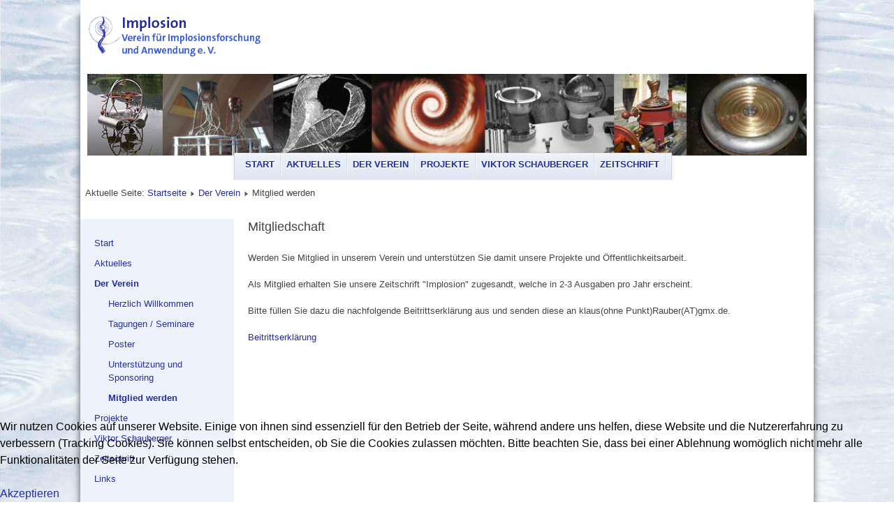

--- FILE ---
content_type: text/html; charset=utf-8
request_url: https://implosion-ev.de/index.php/der-verein/mitglied-werden
body_size: 3044
content:

<!DOCTYPE html>
<html xmlns="http://www.w3.org/1999/xhtml" xml:lang="de-de" lang="de-de" dir="ltr" >
	<head>
		
<script type="text/javascript">
	var big = '53%';
	var small = '53%';
	var bildauf = '/templates/beez3_implo/images/plus.png';
	var bildzu = '/templates/beez3_implo/images/minus.png';
	var rightopen='Open info';
	var rightclose='Close info';
	var altopen='is open';
	var altclose='is closed';
</script>

		<meta name="viewport" content="width=device-width, initial-scale=1.0, maximum-scale=3.0, user-scalable=yes"/>
		<meta name="HandheldFriendly" content="true" />
		<meta name="apple-mobile-web-app-capable" content="YES" />

		<base href="https://implosion-ev.de/index.php/der-verein/mitglied-werden" />
	<meta http-equiv="content-type" content="text/html; charset=utf-8" />
	<meta name="author" content="Klaus Rauber" />
	<meta name="generator" content="Joomla! - Open Source Content Management" />
	<title>Implosion-EV.de - Mitglied werden</title>
	<link href="/templates/beez3_implo/favicon.ico" rel="shortcut icon" type="image/vnd.microsoft.icon" />
	<link href="https://implosion-ev.de/templates/system/css/system.css" rel="stylesheet" type="text/css" />
	<link href="https://implosion-ev.de/templates/beez3_implo/css/position.css" rel="stylesheet" type="text/css" media="screen,projection" />
	<link href="https://implosion-ev.de/templates/beez3_implo/css/layout.css" rel="stylesheet" type="text/css" media="screen,projection" />
	<link href="https://implosion-ev.de/templates/beez3_implo/css/print.css" rel="stylesheet" type="text/css" media="print" />
	<link href="https://implosion-ev.de/templates/beez3_implo/css/general.css" rel="stylesheet" type="text/css" media="screen,projection" />
	<link href="https://implosion-ev.de/templates/beez3_implo/css/personal.css" rel="stylesheet" type="text/css" media="screen,projection" />
	<link href="/plugins/system/cookiehint/css/style.css?923efdc9d697b65acb6d192e469f4aaf" rel="stylesheet" type="text/css" />
	<style type="text/css">
#redim-cookiehint-bottom {position: fixed; z-index: 99999; left: 0px; right: 0px; bottom: 0px; top: auto !important;}
	</style>
	<script type="application/json" class="joomla-script-options new">{"csrf.token":"8e7786bdbea7a0eb4d6844a9b950515f","system.paths":{"root":"","base":""},"joomla.jtext":{"TPL_BEEZ3_ALTOPEN":"is open","TPL_BEEZ3_ALTCLOSE":"is closed","TPL_BEEZ3_TEXTRIGHTOPEN":"Open info","TPL_BEEZ3_TEXTRIGHTCLOSE":"Close info","TPL_BEEZ3_FONTSIZE":"Font size","TPL_BEEZ3_BIGGER":"Bigger","TPL_BEEZ3_RESET":"Reset","TPL_BEEZ3_SMALLER":"Smaller","TPL_BEEZ3_INCREASE_SIZE":"Increase size","TPL_BEEZ3_REVERT_STYLES_TO_DEFAULT":"Revert styles to default","TPL_BEEZ3_DECREASE_SIZE":"Decrease size","TPL_BEEZ3_OPENMENU":"Open Menu","TPL_BEEZ3_CLOSEMENU":"Close Menu"}}</script>
	<script src="/media/jui/js/jquery.min.js?923efdc9d697b65acb6d192e469f4aaf" type="text/javascript"></script>
	<script src="/media/jui/js/jquery-noconflict.js?923efdc9d697b65acb6d192e469f4aaf" type="text/javascript"></script>
	<script src="/media/jui/js/jquery-migrate.min.js?923efdc9d697b65acb6d192e469f4aaf" type="text/javascript"></script>
	<script src="/media/system/js/caption.js?923efdc9d697b65acb6d192e469f4aaf" type="text/javascript"></script>
	<script src="/media/system/js/mootools-core.js?923efdc9d697b65acb6d192e469f4aaf" type="text/javascript"></script>
	<script src="/media/system/js/core.js?923efdc9d697b65acb6d192e469f4aaf" type="text/javascript"></script>
	<script src="/media/system/js/mootools-more.js?923efdc9d697b65acb6d192e469f4aaf" type="text/javascript"></script>
	<script src="/media/jui/js/bootstrap.min.js?923efdc9d697b65acb6d192e469f4aaf" type="text/javascript"></script>
	<script src="/templates/beez3_implo/javascript/hide.js" type="text/javascript"></script>
	<script src="/templates/beez3_implo/javascript/respond.src.js" type="text/javascript"></script>
	<script src="/templates/beez3_implo/javascript/template.js" type="text/javascript"></script>
	<script type="text/javascript">
jQuery(window).on('load',  function() {
				new JCaption('img.caption');
			});(function() {  if (typeof gtag !== 'undefined') {       gtag('consent', 'denied', {         'ad_storage': 'denied',         'ad_user_data': 'denied',         'ad_personalization': 'denied',         'functionality_storage': 'denied',         'personalization_storage': 'denied',         'security_storage': 'denied',         'analytics_storage': 'denied'       });     } })();
	</script>


		<!--[if IE 7]>
		<link href="/templates/beez3_implo/css/ie7only.css" rel="stylesheet" type="text/css" />
		<![endif]-->
	

<!-- Matomo -->
<script>
  var _paq = window._paq = window._paq || [];
  /* tracker methods like "setCustomDimension" should be called before "trackPageView" */
  _paq.push(['trackPageView']);
  _paq.push(['enableLinkTracking']);
  (function() {
    var u="https://matomo.shellme.de/";
    _paq.push(['setTrackerUrl', u+'matomo.php']);
    _paq.push(['setSiteId', '4']);
    var d=document, g=d.createElement('script'), s=d.getElementsByTagName('script')[0];
    g.async=true; g.src=u+'matomo.js'; s.parentNode.insertBefore(g,s);
  })();
</script>
<!-- End Matomo Code -->
</head>
	<body id="shadow">
		
		<div id="all">
			<div id="back">
				<header id="header">
					
					<div id="logo">
						<a href="/"><img src="/images/headers/logo.gif"  alt="Implosion e.V." /></a>
					</div>
					
					<div class="logoheader">
						<img alt="Implosion e.V." src="/images/headers/bildleiste.jpg"></img>
						
					</div><!-- end logoheader -->
					<ul class="skiplinks">
						<li><a href="#main" class="u2">Skip to content</a></li>
						<li><a href="#nav" class="u2">Jump to main navigation and login</a></li>
											</ul>
					<!-- <h2 class="unseen">Nav view search</h2>-->
					<h3 class="unseen">Navigation</h3>
					
					<div id="line">

						<ul class="nav menu mod-list">
<li class="item-103 default"><a href="/index.php" >Start</a></li><li class="item-242"><a href="/index.php/aktuelles" >Aktuelles</a></li><li class="item-104 active parent"><a href="/index.php/der-verein" >Der Verein</a></li><li class="item-115 parent"><a href="/index.php/projekte" >Projekte</a></li><li class="item-117 parent"><a href="/index.php/viktor-schauberger" >Viktor Schauberger</a></li><li class="item-116 parent"><a href="/index.php/zeitschrift" >Zeitschrift</a></li><li class="item-118"><a href="/index.php/links" >Links</a></li></ul>

					</div> <!-- end line -->
				</header><!-- end header -->
				<div id="contentarea">

					<div id="breadcrumbs">
						
<div class = "breadcrumbs">
<span class="showHere">Aktuelle Seite: </span><a href="/index.php" class="pathway">Startseite</a> <img src="/templates/beez3_implo/images/system/arrow.png" alt="" /> <a href="/index.php/der-verein" class="pathway">Der Verein</a> <img src="/templates/beez3_implo/images/system/arrow.png" alt="" /> <span>Mitglied werden</span></div>

					</div>

											<nav class="left1 leftbigger" id="nav">
							<div class="moduletable">
 <ul class="nav menu mod-list">
<li class="item-103 default"><a href="/index.php" >Start</a></li><li class="item-242"><a href="/index.php/aktuelles" >Aktuelles</a></li><li class="item-104 active deeper parent"><a href="/index.php/der-verein" >Der Verein</a><ul class="nav-child unstyled small"><li class="item-105"><a href="/index.php/der-verein/der-verein" >Herzlich Willkommen</a></li><li class="item-107 parent"><a href="/index.php/der-verein/tagungen-seminare" >Tagungen / Seminare</a></li><li class="item-136"><a href="/index.php/der-verein/poster" >Poster</a></li><li class="item-119"><a href="/index.php/der-verein/spenden" >Unterstützung und Sponsoring</a></li><li class="item-238 current active"><a href="/index.php/der-verein/mitglied-werden" >Mitglied werden</a></li></ul></li><li class="item-115 parent"><a href="/index.php/projekte" >Projekte</a></li><li class="item-117 parent"><a href="/index.php/viktor-schauberger" >Viktor Schauberger</a></li><li class="item-116 parent"><a href="/index.php/zeitschrift" >Zeitschrift</a></li><li class="item-118"><a href="/index.php/links" >Links</a></li></ul>
</div>

							
							
						</nav><!-- end navi -->
					
					<div id="wrapper2" >
						<div id="main">

							
							
<div id="system-message-container">
<dl id="system-message">
</div>
							<article class="item-page">


	
	


	

			<h3>Mitgliedschaft</h3>
<p>Werden Sie Mitglied in unserem Verein und unterstützen Sie damit unsere Projekte und Öffentlichkeitsarbeit.</p>
<p>Als Mitglied erhalten Sie unsere Zeitschrift "Implosion" zugesandt, welche in 2-3 Ausgaben pro Jahr erscheint.</p>
<p>Bitte füllen Sie dazu die nachfolgende Beitrittserklärung aus und senden diese an klaus(ohne Punkt)Rauber(AT)gmx.de. </p>
<p><a title="Mehr Infos zum Verein" href="/pdf/Beitrittserklaerung.pdf">Beitrittserklärung</a></p> 


		</article>

						</div><!-- end main -->
					</div><!-- end wrapper -->

					
					
					<div class="wrap"></div>
				</div> <!-- end contentarea -->
			</div><!-- back -->
		</div><!-- all -->

		<div id="footer-outer">
			
			<div id="footer-sub">
				<footer id="footer">
					<ul class="nav menu mod-list">
<li class="item-120"><a href="/index.php/impressum" >Impressum</a></li><li class="item-471"><a href="/index.php/datenschutz" >Datenschutz</a></li><li class="item-121"><a href="/index.php/kontakt" >Kontakt</a></li></ul>

				</footer><!-- end footer -->
			</div>
		</div>
		
	
<div id="redim-cookiehint-bottom">   <div id="redim-cookiehint">     <div class="cookiecontent">   <p>Wir nutzen Cookies auf unserer Website. Einige von ihnen sind essenziell für den Betrieb der Seite, während andere uns helfen, diese Website und die Nutzererfahrung zu verbessern (Tracking Cookies). Sie können selbst entscheiden, ob Sie die Cookies zulassen möchten. Bitte beachten Sie, dass bei einer Ablehnung womöglich nicht mehr alle Funktionalitäten der Seite zur Verfügung stehen.</p>    </div>     <div class="cookiebuttons">        <a id="cookiehintsubmit" onclick="return cookiehintsubmit(this);" href="https://implosion-ev.de/index.php/der-verein/mitglied-werden?rCH=2"         class="btn">Akzeptieren</a>          <div class="text-center" id="cookiehintinfo">                      </div>      </div>     <div class="clr"></div>   </div> </div>  <script type="text/javascript">        document.addEventListener("DOMContentLoaded", function(event) {         if (!navigator.cookieEnabled){           document.getElementById('redim-cookiehint-bottom').remove();         }       });        function cookiehintfadeOut(el) {         el.style.opacity = 1;         (function fade() {           if ((el.style.opacity -= .1) < 0) {             el.style.display = "none";           } else {             requestAnimationFrame(fade);           }         })();       }         function cookiehintsubmit(obj) {         document.cookie = 'reDimCookieHint=1; expires=Sat, 30 Jan 2027 23:59:59 GMT;57; path=/';         cookiehintfadeOut(document.getElementById('redim-cookiehint-bottom'));         return true;       }        function cookiehintsubmitno(obj) {         document.cookie = 'reDimCookieHint=-1; expires=0; path=/';         cookiehintfadeOut(document.getElementById('redim-cookiehint-bottom'));         return true;       }  </script>  
</body>
</html>

--- FILE ---
content_type: text/css
request_url: https://implosion-ev.de/templates/beez3_implo/css/personal.css
body_size: 2919
content:
body {
	/*background: #eee;*/
	background-image: url(../images/hg.jpg);
	}
	

h3 {
	color: #555
}

h2 a {
	text-decoration: none
}

h2,.moduletable h3, .items-leading h2 {
	border-bottom: solid 1px #ddd;
}

.items-row h2 {
	border-top: solid 1px #ddd;
	border-bottom: solid 1px #ddd;
}

a:link,a:visited {
	color: #232ca3
}

a:hover,a:active,a:focus {
	background: #edf2fc;
	color: #232ca3;
}
/*
.logoheader {
	background: url(../images/personal/bildleiste.jpg) no-repeat right
		bottom #eeeeee;
	color: #FFFFFF;
	min-height: 120px;
}
*/




#all {
	background: #FFFFFF;
	color: #444;
}

#shadow #all {
	box-shadow: 0px 20px 10px #555555
}

#header ul.menu {
  background-color:#ddd;
  background-repeat: repeat-x;
  filter: progid:DXImageTransform.Microsoft.gradient(startColorstr="#edf2fc", endColorstr="#d7deea");
  background-image: -khtml-gradient(linear, left top, left bottom, from(#edf2fc), to(#d7deea));
  background-image: -moz-linear-gradient(top, #edf2fc, #d7deea);
  background-image: -ms-linear-gradient(top, #edf2fc, #d7deea);
  background-image: -webkit-gradient(linear, left top, left bottom, color-stop(0%, #eeeeee), color-stop(100%, #d7deea));
  background-image: -webkit-linear-gradient(top, #edf2fc, #d7deea);
  background-image: -o-linear-gradient(top, #edf2fc, #d7deea);
  background-image: linear-gradient(#edf2fc, #d7deea);
  border-color: #b2b2b2 #b2b2b2 hsl(114, 0%, 62.5%);

  text-shadow: 0 1px 1px rgba(255, 255, 255, 0.49);
  -webkit-font-smoothing: antialiased;
	box-shadow: 0 1px 0 rgba(255, 255, 255, 0.2) inset, 0 1px 2px
		rgba(0, 0, 0, 0.05);
	color: #232ca3;
	border: solid 1px #ddd;
	border: 1px solid #e5e5e5;
	text-transform: uppercase;
}

#header ul.menu a:link,#header ul.menu a:visited {
	color: #232ca3;
	display: inline-block;
	font-weight: bold;
	text-decoration: none;
	padding: 0px 10px;
	margin: 0;
	display: inline-block;
	margin: 0 0 0;
	padding: 12px 15px;
	position: relative;
	border-right: 1px solid #ddd;
	box-shadow: 1px 0px 0px #f5f5f5;
}

/*  grey background */
.button,button,p.readmore a,#header input.button,.pagenav a:link,.pagenav a:visited,#advanced-search-toggle,.profile-edit a:link,.profile-edit a:visited,h3.js_heading
	{
  background-color:#ddd;
  background-repeat: repeat-x;
  filter: progid:DXImageTransform.Microsoft.gradient(startColorstr="#ffffff", endColorstr="#dddddd");
  background-image: -khtml-gradient(linear, left top, left bottom, from(#ffffff), to(#dddddd));
  background-image: -moz-linear-gradient(top, #ffffff, #dddddd);
  background-image: -ms-linear-gradient(top, #ffffff, #dddddd);
  background-image: -webkit-gradient(linear, left top, left bottom, color-stop(0%, #ffffff), color-stop(100%, #dddddd));
  background-image: -webkit-linear-gradient(top, #ffffff, #dddddd);
  background-image: -o-linear-gradient(top, #ffffff, #dddddd);
  background-image: linear-gradient(#ffffff, #dddddd);
  border-color: #b2b2b2 #b2b2b2 hsl(114, 0%, 62.5%);

  text-shadow: 0 1px 1px rgba(255, 255, 255, 0.49);
  -webkit-font-smoothing: antialiased;
	box-shadow: 0 1px 0 rgba(255, 255, 255, 0.2) inset, 0 1px 2px
		rgba(0, 0, 0, 0.05);
	color: #232ca3;
	border: solid 1px #ddd
}

/* +++++++++++++  table display  Catgegories table, contact etc, ++++++++++++++++++++* */
/*table {
	border: solid 1px #ddd
}*/

table th {
	background-color: #eef3fd;
	color: #232ca3;
/*	background-image: -moz-linear-gradient(top, #232ca3, #1B6BA5);
	background-image: -ms-linear-gradient(top, #232ca3, #1B6BA5);
	background-image: -webkit-gradient(linear, 0 0, 0 100%, from(#232ca3),
		to(#1B6BA5) );
	background-image: -webkit-linear-gradient(top, #232ca3, #1B6BA5);
	background-image: -o-linear-gradient(top, #232ca3, #1B6BA5);
	background-image: linear-gradient(top, #232ca3, #1B6BA5);
	background-repeat: repeat-x;
	filter: progid :   DXImageTransform.Microsoft.gradient (   startColorstr
		=
		 '#232ca3', endColorstr =   '#1B6BA5', GradientType =   0 );*/
	border-color: #0055cc #0055cc #003580;
	border-color: rgba(0, 0, 0, 0.1) rgba(0, 0, 0, 0.1) rgba(0, 0, 0, 0.25);
	filter: progid :   dximagetransform.microsoft.gradient (   enabled =
		false );
}

table th a:link,table th a:visited {
	color: #fff
}

tr.odd,tr.cat-list-row1 {
	background: #f8f8f8
}
/*
table  tr:hover td {
	background: #FEFDE2;
}
*/
/* blue background */
.button:hover,
.button:active,
.button:focus,
button:hover,
p.readmore a:hover,
#header ul.menu a:hover,
#header ul.menu a:active,
#header ul.menu a:focus,
.pagenav a:hover,
.pagenav a:active,
.pagenav a:focus,
#advanced-search-toggle:hover,
#advanced-search-toggle:active,
#advanced-search-toggle:focus,
.profile-edit a:hover,
.profile-edit a:active,
.profile-edit a:focus,
#fontsize a:hover,#fontsize a:active,#fontsize a:focus,
#mobile_select h2 a
	{
	background-color: #000000;
	color: #fff;

  background-color:#4a52c2;
  background-repeat: repeat-x;
  filter: progid:DXImageTransform.Microsoft.gradient(startColorstr="#4a52c2", endColorstr="#232ca3");
  background-image: -khtml-gradient(linear, left top, left bottom, from(#4a52c2), to(#232ca3));
  background-image: -moz-linear-gradient(top, #4a52c2, #232ca3);
  background-image: -ms-linear-gradient(top, #4a52c2, #232ca3);
  background-image: -webkit-gradient(linear, left top, left bottom, color-stop(0%, #4a52c2), color-stop(100%, #232ca3));
  background-image: -webkit-linear-gradient(top, #4a52c2, #232ca3);
  background-image: -o-linear-gradient(top, #4a52c2, #232ca3);
  background-image: linear-gradient(#4a52c2, #232ca3);
  border-color: #00456b #232ca3 hsl(201, 100%, 16%);
  color: #fff ;
  text-shadow: 0 -1px 0 rgba(0, 0, 0, 0.33);
  -webkit-font-smoothing: antialiased;



}

/* +++++++++++++++++  Pagination +++++++++++++++ */
.pagination span,.pagination span  a:hover {
	color: #999999;
	background-color: #f5f5f5;
}

/* active item */
span.pagenav {
	background: #232ca3;
	color: #fff
}

.pagination-start span.pagenav,.pagination-prev  span.pagenav,.pagination-end span.pagenav,.pagination-next span.pagenav
	{
	background-color: #f5f5f5;
	color: #444
}

/* +++++++++++++++++  content  +++++++++++++++ */
.article-info {
	background-color: #fbfbfb;
	background-image: -moz-linear-gradient(top, #ffffff, #f5f5f5);
	background-image: -ms-linear-gradient(top, #ffffff, #f5f5f5);
	background-image: -webkit-gradient(linear, 0 0, 0 100%, from(#ffffff),
		to(#f5f5f5) );
	background-image: -webkit-linear-gradient(top, #ffffff, #f5f5f5);
	background-image: -o-linear-gradient(top, #ffffff, #f5f5f5);
	background-image: linear-gradient(top, #ffffff, #f5f5f5);
	background-repeat: repeat-x;
	filter: progid :   DXImageTransform.Microsoft.gradient (   startColorstr
		=
		 '#ffffff', endColorstr =   '#f5f5f5', GradientType =   0 );
	border: 1px solid #ddd;
	-webkit-box-shadow: inset 0 1px 0 #ffffff;
	-moz-box-shadow: inset 0 1px 0 #ffffff;
	box-shadow: inset 0 1px 0 #ffffff;
}

ul.menu a:link,ul.menu a:visited {
	color: #232ca3;
}

/* ++++++++++++++++++++++  menu ++++++++++++++++++++++++++  */
.moduletable_menu {
	border: solid 1px #ddd;
	background: #f9f9f9;
}

#header ul.menu {
	border: solid 1px #D5D5D5;
	box-shadow: 0 1px 0 #FFFFFF inset, 0 1px 5px rgba(0, 0, 0, 0.1);
}

#header ul.menu a {
	box-shadow: none;
	border-bottom: 0
}

ul.menu a:hover,ul.menu a:active,ul.menu a:focus {
	background-color: #F5F5F5;
	background-image: -moz-linear-gradient(center top, #FFFFFF, #E6E6E6);
	background-repeat: repeat-x;
	background: url(../images/3.0/arrow.png) no-repeat right center;
	color: #587cdc;
}

/* ++++++++++++++++   highlightning active menuitem  +++++++++++++++++++ */
ul.menu li.active a,ul.menu  li.active ul li.active a,ul.menu  li.active ul li.active  ul li.active a,ul.menu  li.active ul li.active  ul li.active ul li.active  a,ul.menu  li.active ul li.active  ul li.active ul li.active ul li.active a
	{
	font-weight: bold;
}

ul.menu  li.active ul li a,ul.menu  li.active ul li.active  ul li a,ul.menu  li.active ul li.active  ul li.active ul li  a,ul.menu  li.active ul li.active  ul li.active ul li.active ul li a
	{
	font-weight: normal
}

ul.menu a {
	/*box-shadow: 0 1px 0 #fff;*/
	/*border-bottom: solid 1px #ddd;*/
	text-shadow: 0 1px 0 #fff
}

ul.menu ul a {
	/*background: #e5e5e5;*/
	/*margin-bottom: 1px*/
}

ul.menu ul ul ul a {
	/*background: #f5f5f5 url(../images/3.0/arrow.png) no-repeat 24px center;*/
}

ul.menu ul ul ul ul a {
	background: #fff;
}

/* +++++++++++++++++++++++  SLIDER  ++++++++++++++++++++  */
.panel h3.pane-toggler a {
	background: url(../images/slider_plus.png) right top no-repeat;
	color: #232ca3
}

.panel h3.pane-toggler-down a {
	background: url(../images/slider_minus.png) right top no-repeat;
	border-bottom: solid 1px #ddd;
	font-weight: bold;
	color: #232ca3
}

/*  +++++++++++++++++   Tabs ++++++++++++++++++++++  */
ul.tabs li,dl.tabs dt h3 a:link,dl.tabs dt h3 a:visited {
	background: #f5f5f5 url(../images/nature/box.png) repeat-x;
}

ul.tabs li a:link,ul.tabs li a:visited,dl.tabs dt a {
	color: #333;
	border: solid 1px #ddd;
	border-bottom: 0
}

ul.tabs li a:hover,ul.tabs li a:active,ul.tabs li a:focus {
	color: #000
}

.tabcontent,div.current {
	background: #fff;
	color: #000;
	border: solid 1px #ddd;
}

.tabcontent .linkclosed {
	color: #000;
	border-bottom: solid 1px #e5e5e5;
}

ul.tabs li a.linkopen,dl.tabs dt.open  h3 a:link,dl.tabs dt.open  h3 a:visited
	{
	background: #fff;
	color: #333;
	border-radius: 5px 5px 0px 0px;
}

ul.tabs li a.linkclosed:hover,ul.tabs li a.linkclosed:active,ul.tabs li a.linkclosed:focus,ul.tabs li a.linkopen:hover,ul.tabs li a.linkopen:active,ul.tabs li a.linkopen:focus
	{
	background: #555;
	color: #fff
}

#footer-inner,#footer {
	background: #f5f5f5;
	box-shadow: 0px 10px 10px #888
}

#footer {
	background: #edf2fc;
	max-width: 1025px;
	border-top: 1px groove #232ca3;
	margin-left: 100px
	box-shadow: 0px 0px 10px #555555;
	color: #fff
	
}

#footer a {
	color: #232ca3;
	background: none
}

/* my Footer Mod */
#footer ul {
		/*margin-left:50%;
		margin-right: 50%;*/
		/*display: inline;*/
		text-align: center;
}

#footer li {
		display: inline;
		border: none;
}
#footer a {
		display: inline;
		margin-left: 5px;
		margin-right: 5px;
		border: none;
		
}



#bottom a {
	background: none
}

.box1 {
	border-right: solid 1px #ccc
}

.box3 {
	border-left: solid 1px #ccc
}

#bottom  ul li a {
	background-image: none;
	padding-left: 0
}
















/* responsive */
#mobile_select h2 {border:0; margin:-17px 0 0 0; padding:0; background:#0C1D43;text-align:right}
#mobile_select h2 a {
display:inline-block;
font-size:0.8em;
border-radius:4px 4px 0 0;
padding:6px;
font-size:0.75em;
margin-right:5px;
}



@media only screen and (max-width: 480px) {

	img {
  max-width: 100%;
  height: auto;
  border: 0;
  -ms-interpolation-mode: bicubic;
}


	#fontsize{display:none}
	#nav,#wrapper2,#wrapper,.cols-3 .column-1,.cols-3 .column-2,.cols-3 .column-3,#right,.box,#header form
		{
		float: none;
		width: 100%
	}
	#header {padding-top:3em}
	#header form  {margin:0}
	.logoheader {background:#0C1D43; min-height:100px; margin:0}
	.box {
		border-left: 0 !important;
		border-bottom: solid 1px #ddd;
	}
	#line {
		text-align: center;
		top: 0;
		right: auto;
		max-width: 100% ;
		min-width:100%;

		margin: 0 0px; background:#232ca3;
	}
	#header form input {
		float: none; margin-bottom:4px
	}
	#menuwrapper { margin-top:10px; }
	#header ul.menu {position:relative; top:0;left:20px; right:20px; margin:0; width:90%; border-radius:4px}
	#header ul.menu li:first-child a {border-radius: 4px 4px 0 0}
	#header ul.menu li:last-child a {border-radius:0 0 4px 4px }
	#header ul.menu li a:link,
	#header ul.menu li a:visited {
		display: block;
		padding: 6px 10px;
		border-bottom: solid 1px #ccc
	}
}

@media only screen and (min-width: 600px) {
}

@media only screen and (min-width: 768px) {
}

@media only screen and (min-width: 992px) {
}

@media only screen and (min-width: 1382px) { /* Styles */
}

@media only screen and (-webkit-min-device-pixel-ratio: 1.5) , only screen and
		(min--moz-device-pixel-ratio: 1.5) , only screen and
	(min-device-pixel-ratio: 1.5) { /* Styles */
}
.Spalten {
	overflow:hidden;
	width:100%;
}
.Spalten1{
	float:left;
	width: 100%;	
	padding:0 1%;
	padding-left:0;
}
.Spalten2 {
	float:left;
	width: 48%;	
	padding:0 1%;
	padding-left:0;
}
.Spalten3 {
	float:left;
	width: 32%;	
	padding:0 1%;
	padding-left:0;
}
.Spalten4 {
	float:left;
	width: 22%;	
	padding:0 1%;
	padding-left:0;
}
.Spalten5 {
	float:left;
	width: 65%;	
	padding:0 1%;
	padding-left:0;
}
.Spalten3_C {
	text-align: center;
	float:left;
	width: 32%;	
	padding:0 1%;
	padding-left:0;
}
/* Bildausrichtungen */
.Bildrechts{
	float: right;
	border: 1px solid #000; 
	margin: 0 0 10px 10px;
	clear: both;
}
.Bildlinks{
	float: left;
	border: 1px solid #000; 
	margin: 0 10px 10px 0px;
	clear: both;
}
.Bildrechts_folge{
	float: right;
	border: 1px solid #000; 
	margin: 0 10px 10px 10px;
}
.Bildlinks_folge{
	float: left;
	border: 1px solid #000; 
	margin: 0 10px 10px 10px;
}
.Bild{
	border: 1px solid #000; 
}
.noFloat{
	clear: both;
}
.figure_rechts{
	float: right;
	margin: 0 0 10px 10px;
	clear: both;
}
figure img{
	border: 0px solid #000; 
}
figcaption{
	font-style:italic;
}
.titel{
	background-image: url(/images/spirale_s.jpg);
	width:500px;height:375px;
}
.titel_1{
	color: #232ca3 !important;
}

.k_titel{
	text-align: center;
	float:left;
	width: 32%;	
	padding:0 1%;
	padding-left:0;
}
.k_Bild{
/*	border: 1px solid #232ca3; */
}
.k_titel img{
	border: 1px solid #232ca3; 
}
.search{
	margin-top: 20px;
}
#navioben a{
	border:none !important;
	box-shadow: none !important;
}
ul#navioben.nav.menu {
	background-color: #fff;
	background-image: none;
	border: none;
	box-shadow: none;
	text-align: right;
	position: absolute;
	top: 10px;
	left: 780px;
	width: 200px;
}
#header .moduletable {
	padding: 0;
}